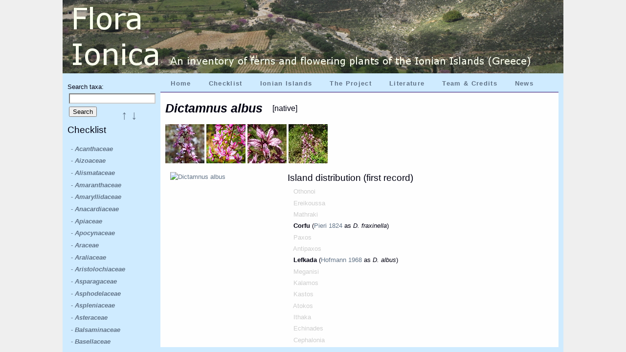

--- FILE ---
content_type: text/html; charset=UTF-8; X-Content-Type-Options: nosniff; X-XSS-Protection: 0
request_url: https://floraionica.univie.ac.at/index.php?site=2&stable_id=1204
body_size: 50419
content:


<!DOCTYPE html>
	<html>
		<head>
			<meta http-equiv="Content-Type" content="text/html; charset=utf-8">
			<title>Flora Ionica &ndash; Dictamnus albus</title>
<link rel="stylesheet" href="./css/web.css" type="text/css">
<link rel="stylesheet" href="./external_tools/jquery-ui-1.11.1/ui-lightness/jquery-ui.min.css" type="text/css">
<link rel="stylesheet" href="./external_tools/tooltipster-master/css/tooltipster.css" type="text/css">
			<script type="text/javascript" src="./js/jquery.js"></script>
			<script type="text/javascript" src="./external_tools/jquery-ui-1.11.1/jquery-ui.min.js"></script>
			<script type="text/javascript" src="./external_tools/tooltipster-master/js/jquery.tooltipster.min.js"></script>
			<script type="text/javascript" src="./js/jquery.jstree.js"></script>
<link  href="./external_tools/fancybox-master/dist/jquery.fancybox.min.css" rel="stylesheet"><link  href="./css/fancybox3_anpassungen.css" rel="stylesheet"><script src="./external_tools/fancybox-master/dist/jquery.fancybox.min.js"></script>			<script type="text/javascript" src="./js/fancybox3_anpassungen.js"></script>
<script><!-- #### start hover tooltipster tooltips: ############### -->

 $(document).ready(function() {
            $('.tooltip').tooltipster();
        });
        
<!-- #### end hover tooltipster tooltips: ############### -->


</script>

			<script type="text/javascript">				var index_url = 'https://floraionica.univie.ac.at/'			</script>			<script type="text/javascript" src="./js/test_tree.js"></script>
		</head>

		<body>
<div id="content">
<div id="hauptseite">
<div id="kopfzeile">
<img src="./web_photos/img_header/12a.png" alt="Flora Ionica">
</div>

<div id="menueleiste">
<ul id="navigation">
	<li><a href="./index.php?site=1">Home</a></li>
	<li><a href="./index.php?site=2">Checklist</a></li>
	<li><a href="./index.php?site=3">Ionian Islands</a></li>
	<li><a href="./index.php?site=19">The Project</a></li>
	<li><a href="./index.php?site=4">Literature</a></li>
	<li><a href="./index.php?site=20">Team & Credits</a></li>
	<li><a href="./index.php?site=21">News</a></li>
</ul>
</div>

<div id="seitenmenue">
	<div id="search">
		<p></p>
			<form action='./index.php?site=2&amp;search=result' method="post" >
				<input id="filter_taxonID" type="hidden" name="taxa_id"/>
					Search taxa:
					<br />
					<input id="scientificName" type="text" value="" name="pfla_suche">
				<input type="submit" class="Button" value="Search">
			</form>
		<p></p>
	</div>
	<h3 class="inline">Checklist</h3><br />
<div id="seitenmenue_tree">	<ul class="scontent_taxa">
<script>

$(document).ready(function() {$('#taxa_id_900000110').tooltipster({content: $('<span><p>included taxa:</p><ul class="tooltip_agg_sect"><li><a href=./index.php?site=2&amp;taxa_id=216957#tt30><b><i>T. panhellenicum</i></b></a></li></ul></span>'),interactive: true,position: 'right'});});

$(document).ready(function() {$('#taxa_id_216957').tooltipster({content: $('<span>see also <a href=./index.php?site=2&amp;taxa_id=900000110#tt24><b><i>T.</i> sect. <i> Erythrocarpa</i></b></a></span>'),interactive: true,position: 'right'});});

$(document).ready(function() {$('#taxa_id_900000005').tooltipster({content: $('<span>currently no subordinate taxa available</span>'),interactive: true,position: 'right'});});

$(document).ready(function() {$('#taxa_id_900000002').tooltipster({content: $('<span><p>included taxa:</p><ul class="tooltip_agg_sect"><li><a href=./index.php?site=2&amp;taxa_id=223521#tt30><b><i>T. scaturiginosum</i></b></a></li></ul></span>'),interactive: true,position: 'right'});});

$(document).ready(function() {$('#taxa_id_223521').tooltipster({content: $('<span>see also <a href=./index.php?site=2&amp;taxa_id=900000002#tt24><b><i>T.</i> sect. <i> Palustria</i></b></a></span>'),interactive: true,position: 'right'});});

$(document).ready(function() {$('#taxa_id_900000003').tooltipster({content: $('<span><p>included taxa:</p><ul class="tooltip_agg_sect"><li><a href=./index.php?site=2&amp;taxa_id=84316#tt30><b><i>T. aleppicum</i></b></a></li><li><a href=./index.php?site=2&amp;taxa_id=84345#tt30><b><i>T. graecum</i></b></a></li><li><a href=./index.php?site=2&amp;taxa_id=84349#tt30><b><i>T. hellenicum</i></b></a></li><li><a href=./index.php?site=2&amp;taxa_id=285441#tt30><b><i>T. minimum</i></b></a></li></ul></span>'),interactive: true,position: 'right'});});

$(document).ready(function() {$('#taxa_id_84316').tooltipster({content: $('<span>see also <a href=./index.php?site=2&amp;taxa_id=900000003#tt24><b><i>T.</i> sect. <i> Scariosa</i></b></a></span>'),interactive: true,position: 'right'});});

$(document).ready(function() {$('#taxa_id_84345').tooltipster({content: $('<span>see also <a href=./index.php?site=2&amp;taxa_id=900000003#tt24><b><i>T.</i> sect. <i> Scariosa</i></b></a></span>'),interactive: true,position: 'right'});});

$(document).ready(function() {$('#taxa_id_84349').tooltipster({content: $('<span>see also <a href=./index.php?site=2&amp;taxa_id=900000003#tt24><b><i>T.</i> sect. <i> Scariosa</i></b></a></span>'),interactive: true,position: 'right'});});

$(document).ready(function() {$('#taxa_id_285441').tooltipster({content: $('<span>see also <a href=./index.php?site=2&amp;taxa_id=900000003#tt24><b><i>T.</i> sect. <i> Scariosa</i></b></a></span>'),interactive: true,position: 'right'});});

$(document).ready(function() {$('#taxa_id_900000004').tooltipster({content: $('<span>currently no subordinate taxa available</span>'),interactive: true,position: 'right'});});

$(document).ready(function() {$('#taxa_id_900000035').tooltipster({content: $('<span><p>included taxa:</p><ul class="tooltip_agg_sect"><li><a href=./index.php?site=2&amp;taxa_id=69176#tt30><b><i>B. glaucus</i></b></a></li><li><a href=./index.php?site=2&amp;taxa_id=856#tt30><b><i>B. maritimus</i></b></a></li></ul></span>'),interactive: true,position: 'right'});});

$(document).ready(function() {$('#taxa_id_69176').tooltipster({content: $('<span>see also <a href=./index.php?site=2&amp;taxa_id=900000035#tt26><b><i>B. maritimus</i> agg.</b></a></span>'),interactive: true,position: 'right'});});

$(document).ready(function() {$('#taxa_id_856').tooltipster({content: $('<span>see also <a href=./index.php?site=2&amp;taxa_id=900000035#tt26><b><i>B. maritimus</i> agg.</b></a></span>'),interactive: true,position: 'right'});});

$(document).ready(function() {$('#taxa_id_900000112').tooltipster({content: $('<span><p>included taxa:</p><ul class="tooltip_agg_sect"><li><a href=./index.php?site=2&amp;taxa_id=977#tt30><b><i>C. brutia</i></b></a></li><li><a href=./index.php?site=2&amp;taxa_id=200082#tt30><b><i>C. lenisulca</i></b></a></li><li><a href=./index.php?site=2&amp;taxa_id=984#tt30><b><i>C. stagnalis</i></b></a></li></ul></span>'),interactive: true,position: 'right'});});

$(document).ready(function() {$('#taxa_id_977').tooltipster({content: $('<span>see also <a href=./index.php?site=2&amp;taxa_id=900000112#tt26><b><i>C. palustris</i> agg.</b></a></span>'),interactive: true,position: 'right'});});

$(document).ready(function() {$('#taxa_id_200082').tooltipster({content: $('<span>see also <a href=./index.php?site=2&amp;taxa_id=900000112#tt26><b><i>C. palustris</i> agg.</b></a></span>'),interactive: true,position: 'right'});});

$(document).ready(function() {$('#taxa_id_984').tooltipster({content: $('<span>see also <a href=./index.php?site=2&amp;taxa_id=900000112#tt26><b><i>C. palustris</i> agg.</b></a></span>'),interactive: true,position: 'right'});});

$(document).ready(function() {$('#taxa_id_900000040').tooltipster({content: $('<span><p>included taxa:</p><ul class="tooltip_agg_sect"><li><a href=./index.php?site=2&amp;taxa_id=1058#tt30><b><i>C. bursa-pastoris</i></b></a></li><li><a href=./index.php?site=2&amp;taxa_id=1059#tt30><b><i>C. grandiflora</i></b></a></li><li><a href=./index.php?site=2&amp;taxa_id=1060#tt30><b><i>C. rubella</i></b></a></li></ul></span>'),interactive: true,position: 'right'});});

$(document).ready(function() {$('#taxa_id_1058').tooltipster({content: $('<span>see also <a href=./index.php?site=2&amp;taxa_id=900000040#tt26><b><i>C. bursa-pastoris</i> agg.</b></a></span>'),interactive: true,position: 'right'});});

$(document).ready(function() {$('#taxa_id_1059').tooltipster({content: $('<span>see also <a href=./index.php?site=2&amp;taxa_id=900000040#tt26><b><i>C. bursa-pastoris</i> agg.</b></a></span>'),interactive: true,position: 'right'});});

$(document).ready(function() {$('#taxa_id_1060').tooltipster({content: $('<span>see also <a href=./index.php?site=2&amp;taxa_id=900000040#tt26><b><i>C. bursa-pastoris</i> agg.</b></a></span>'),interactive: true,position: 'right'});});

$(document).ready(function() {$('#taxa_id_900000044').tooltipster({content: $('<span><p>included taxa:</p><ul class="tooltip_agg_sect"><li><a href=./index.php?site=2&amp;taxa_id=1584#tt30><b><i>C. althaeoides</i></b></a></li><li><a href=./index.php?site=2&amp;taxa_id=1644#tt30><b><i>C. elegantissimus</i></b></a></li></ul></span>'),interactive: true,position: 'right'});});

$(document).ready(function() {$('#taxa_id_1584').tooltipster({content: $('<span>see also <a href=./index.php?site=2&amp;taxa_id=900000044#tt26><b><i>C. althaeoides</i> agg.</b></a></span>'),interactive: true,position: 'right'});});

$(document).ready(function() {$('#taxa_id_1644').tooltipster({content: $('<span>see also <a href=./index.php?site=2&amp;taxa_id=900000044#tt26><b><i>C. althaeoides</i> agg.</b></a></span>'),interactive: true,position: 'right'});});

$(document).ready(function() {$('#taxa_id_900000052').tooltipster({content: $('<span><p>included taxa:</p><ul class="tooltip_agg_sect"><li><a href=./index.php?site=2&amp;taxa_id=76513#tt30><b><i>F. calthifolia</i></b></a></li><li><a href=./index.php?site=2&amp;taxa_id=338528#tt30><b><i>F. chrysocephala</i></b></a></li><li><a href=./index.php?site=2&amp;taxa_id=2367#tt30><b><i>F. verna</i></b></a></li></ul></span>'),interactive: true,position: 'right'});});

$(document).ready(function() {$('#taxa_id_76513').tooltipster({content: $('<span>see also <a href=./index.php?site=2&amp;taxa_id=900000052#tt26><b><i>F. verna</i> agg.</b></a></span>'),interactive: true,position: 'right'});});

$(document).ready(function() {$('#taxa_id_338528').tooltipster({content: $('<span>see also <a href=./index.php?site=2&amp;taxa_id=900000052#tt26><b><i>F. verna</i> agg.</b></a></span>'),interactive: true,position: 'right'});});

$(document).ready(function() {$('#taxa_id_2367').tooltipster({content: $('<span>see also <a href=./index.php?site=2&amp;taxa_id=900000052#tt26><b><i>F. verna</i> agg.</b></a></span>'),interactive: true,position: 'right'});});

$(document).ready(function() {$('#taxa_id_900000053').tooltipster({content: $('<span><p>included taxa:</p><ul class="tooltip_agg_sect"><li><a href=./index.php?site=2&amp;taxa_id=207033#tt30><b><i>F. laevis</i></b></a></li><li><a href=./index.php?site=2&amp;taxa_id=13105#tt30><b><i>F. thymifolia</i></b></a></li></ul></span>'),interactive: true,position: 'right'});});

$(document).ready(function() {$('#taxa_id_207033').tooltipster({content: $('<span>see also <a href=./index.php?site=2&amp;taxa_id=900000053#tt26><b><i>F. thymifolia</i> agg.</b></a></span>'),interactive: true,position: 'right'});});

$(document).ready(function() {$('#taxa_id_13105').tooltipster({content: $('<span>see also <a href=./index.php?site=2&amp;taxa_id=900000053#tt26><b><i>F. thymifolia</i> agg.</b></a></span>'),interactive: true,position: 'right'});});

$(document).ready(function() {$('#taxa_id_900000114').tooltipster({content: $('<span><p>included taxa:</p><ul class="tooltip_agg_sect"><li><a href=./index.php?site=2&amp;taxa_id=76426#tt30><b><i>H. pauciflorus</i></b></a></li><li><a href=./index.php?site=2&amp;taxa_id=2664#tt30><b><i>H. tuberosus</i></b></a></li><li><a href=./index.php?site=2&amp;taxa_id=900000024#tt110><b><i>H. × laetiflorus</i></b></a></li></ul></span>'),interactive: true,position: 'right'});});

$(document).ready(function() {$('#taxa_id_76426').tooltipster({content: $('<span>see also <a href=./index.php?site=2&amp;taxa_id=900000114#tt26><b><i>H. tuberosus</i> agg.</b></a></span>'),interactive: true,position: 'right'});});

$(document).ready(function() {$('#taxa_id_2664').tooltipster({content: $('<span>see also <a href=./index.php?site=2&amp;taxa_id=900000114#tt26><b><i>H. tuberosus</i> agg.</b></a></span>'),interactive: true,position: 'right'});});

$(document).ready(function() {$('#taxa_id_900000024').tooltipster({content: $('<span>see also <a href=./index.php?site=2&amp;taxa_id=900000114#tt26><b><i>H. tuberosus</i> agg.</b></a></span>'),interactive: true,position: 'right'});});

$(document).ready(function() {$('#taxa_id_900000064').tooltipster({content: $('<span><p>included taxa:</p><ul class="tooltip_agg_sect"><li><a href=./index.php?site=2&amp;taxa_id=238036#tt30><b><i>O. incrassans</i></b></a></li><li><a href=./index.php?site=2&amp;taxa_id=3811#tt30><b><i>O. pimpinelloides</i></b></a></li></ul></span>'),interactive: true,position: 'right'});});

$(document).ready(function() {$('#taxa_id_238036').tooltipster({content: $('<span>see also <a href=./index.php?site=2&amp;taxa_id=900000064#tt26><b><i>O. pimpinelloides</i> agg.</b></a></span>'),interactive: true,position: 'right'});});

$(document).ready(function() {$('#taxa_id_3811').tooltipster({content: $('<span>see also <a href=./index.php?site=2&amp;taxa_id=900000064#tt26><b><i>O. pimpinelloides</i> agg.</b></a></span>'),interactive: true,position: 'right'});});

$(document).ready(function() {$('#taxa_id_900000001').tooltipster({content: $('<span><p>included taxa:</p><ul class="tooltip_agg_sect"><li><a href=./index.php?site=2&amp;taxa_id=50999#tt30><b><i>O. attaviria</i></b></a></li><li><a href=./index.php?site=2&amp;taxa_id=333906#tt30><b><i>O. forestieri</i></b></a></li><li><a href=./index.php?site=2&amp;taxa_id=52857#tt30><b><i>O. leucadica</i></b></a></li><li><a href=./index.php?site=2&amp;taxa_id=333907#tt30><b><i>O. perpusilla</i></b></a></li><li><a href=./index.php?site=2&amp;taxa_id=278949#tt30><b><i>O. punctulata</i></b></a></li></ul></span>'),interactive: true,position: 'right'});});

$(document).ready(function() {$('#taxa_id_50999').tooltipster({content: $('<span>see also <a href=./index.php?site=2&amp;taxa_id=900000001#tt26><b><i>O. fusca</i> agg.</b></a></span>'),interactive: true,position: 'right'});});

$(document).ready(function() {$('#taxa_id_333906').tooltipster({content: $('<span>see also <a href=./index.php?site=2&amp;taxa_id=900000001#tt26><b><i>O. fusca</i> agg.</b></a></span>'),interactive: true,position: 'right'});});

$(document).ready(function() {$('#taxa_id_52857').tooltipster({content: $('<span>see also <a href=./index.php?site=2&amp;taxa_id=900000001#tt26><b><i>O. fusca</i> agg.</b></a></span>'),interactive: true,position: 'right'});});

$(document).ready(function() {$('#taxa_id_333907').tooltipster({content: $('<span>see also <a href=./index.php?site=2&amp;taxa_id=900000001#tt26><b><i>O. fusca</i> agg.</b></a></span>'),interactive: true,position: 'right'});});

$(document).ready(function() {$('#taxa_id_278949').tooltipster({content: $('<span>see also <a href=./index.php?site=2&amp;taxa_id=900000001#tt26><b><i>O. fusca</i> agg.</b></a></span>'),interactive: true,position: 'right'});});

$(document).ready(function() {$('#taxa_id_900000066').tooltipster({content: $('<span><p>included taxa:</p><ul class="tooltip_agg_sect"><li><a href=./index.php?site=2&amp;taxa_id=52851#tt30><b><i>O. iricolor</i></b></a></li><li><a href=./index.php?site=2&amp;taxa_id=55782#tt30><b><i>O. mesaritica</i></b></a></li></ul></span>'),interactive: true,position: 'right'});});

$(document).ready(function() {$('#taxa_id_52851').tooltipster({content: $('<span>see also <a href=./index.php?site=2&amp;taxa_id=900000066#tt26><b><i>O. iricolor</i> agg.</b></a></span>'),interactive: true,position: 'right'});});

$(document).ready(function() {$('#taxa_id_55782').tooltipster({content: $('<span>see also <a href=./index.php?site=2&amp;taxa_id=900000066#tt26><b><i>O. iricolor</i> agg.</b></a></span>'),interactive: true,position: 'right'});});

$(document).ready(function() {$('#taxa_id_900000027').tooltipster({content: $('<span><p>included taxa:</p><ul class="tooltip_agg_sect"><li><a href=./index.php?site=2&amp;taxa_id=330248#tt30><b><i>O. hellenica</i></b></a></li><li><a href=./index.php?site=2&amp;taxa_id=52854#tt30><b><i>O. melena</i></b></a></li><li><a href=./index.php?site=2&amp;taxa_id=330249#tt30><b><i>O. penelopeae</i></b></a></li><li><a href=./index.php?site=2&amp;taxa_id=333908#tt30><b><i>O. praemelena</i></b></a></li><li><a href=./index.php?site=2&amp;taxa_id=7932#tt30><b><i>O. sicula</i></b></a></li></ul></span>'),interactive: true,position: 'right'});});

$(document).ready(function() {$('#taxa_id_330248').tooltipster({content: $('<span>see also <a href=./index.php?site=2&amp;taxa_id=900000027#tt26><b><i>O. lutea</i> agg.</b></a></span>'),interactive: true,position: 'right'});});

$(document).ready(function() {$('#taxa_id_52854').tooltipster({content: $('<span>see also <a href=./index.php?site=2&amp;taxa_id=900000027#tt26><b><i>O. lutea</i> agg.</b></a></span>'),interactive: true,position: 'right'});});

$(document).ready(function() {$('#taxa_id_330249').tooltipster({content: $('<span>see also <a href=./index.php?site=2&amp;taxa_id=900000027#tt26><b><i>O. lutea</i> agg.</b></a></span>'),interactive: true,position: 'right'});});

$(document).ready(function() {$('#taxa_id_333908').tooltipster({content: $('<span>see also <a href=./index.php?site=2&amp;taxa_id=900000027#tt26><b><i>O. lutea</i> agg.</b></a></span>'),interactive: true,position: 'right'});});

$(document).ready(function() {$('#taxa_id_7932').tooltipster({content: $('<span>see also <a href=./index.php?site=2&amp;taxa_id=900000027#tt26><b><i>O. lutea</i> agg.</b></a></span>'),interactive: true,position: 'right'});});

$(document).ready(function() {$('#taxa_id_900000069').tooltipster({content: $('<span><p>included taxa:</p><ul class="tooltip_agg_sect"><li><a href=./index.php?site=2&amp;taxa_id=334888#tt30><b><i>O. cephaloniensis</i></b></a></li></ul></span>'),interactive: true,position: 'right'});});

$(document).ready(function() {$('#taxa_id_334888').tooltipster({content: $('<span>see also <a href=./index.php?site=2&amp;taxa_id=900000069#tt26><b><i>O. oestrifera</i> agg.</b></a></span>'),interactive: true,position: 'right'});});

$(document).ready(function() {$('#taxa_id_900000072').tooltipster({content: $('<span><p>included taxa:</p><ul class="tooltip_agg_sect"><li><a href=./index.php?site=2&amp;taxa_id=331946#tt30><b><i>O. leochroma</i></b></a></li><li><a href=./index.php?site=2&amp;taxa_id=331923#tt30><b><i>O. ulyssea</i></b></a></li></ul></span>'),interactive: true,position: 'right'});});

$(document).ready(function() {$('#taxa_id_331946').tooltipster({content: $('<span>see also <a href=./index.php?site=2&amp;taxa_id=900000072#tt26><b><i>O. tenthredinifera</i> agg.</b></a></span>'),interactive: true,position: 'right'});});

$(document).ready(function() {$('#taxa_id_331923').tooltipster({content: $('<span>see also <a href=./index.php?site=2&amp;taxa_id=900000072#tt26><b><i>O. tenthredinifera</i> agg.</b></a></span>'),interactive: true,position: 'right'});});

$(document).ready(function() {$('#taxa_id_900000111').tooltipster({content: $('<span><p>included taxa:</p><ul class="tooltip_agg_sect"><li><a href=./index.php?site=2&amp;taxa_id=4765#tt30><b><i>R. peltatus</i></b></a></li><li><a href=./index.php?site=2&amp;taxa_id=4766#tt30><b><i>R. penicillatus</i></b></a></li><li><a href=./index.php?site=2&amp;taxa_id=4780#tt30><b><i>R. rionii</i></b></a></li><li><a href=./index.php?site=2&amp;taxa_id=8027#tt30><b><i>R. sphaerospermus</i></b></a></li><li><a href=./index.php?site=2&amp;taxa_id=4792#tt30><b><i>R. trichophyllus</i></b></a></li></ul></span>'),interactive: true,position: 'right'});});

$(document).ready(function() {$('#taxa_id_4765').tooltipster({content: $('<span>see also <a href=./index.php?site=2&amp;taxa_id=900000111#tt26><b><i>R.  aquatilis</i> agg.</b></a></span>'),interactive: true,position: 'right'});});

$(document).ready(function() {$('#taxa_id_4766').tooltipster({content: $('<span>see also <a href=./index.php?site=2&amp;taxa_id=900000111#tt26><b><i>R.  aquatilis</i> agg.</b></a></span>'),interactive: true,position: 'right'});});

$(document).ready(function() {$('#taxa_id_4780').tooltipster({content: $('<span>see also <a href=./index.php?site=2&amp;taxa_id=900000111#tt26><b><i>R.  aquatilis</i> agg.</b></a></span>'),interactive: true,position: 'right'});});

$(document).ready(function() {$('#taxa_id_8027').tooltipster({content: $('<span>see also <a href=./index.php?site=2&amp;taxa_id=900000111#tt26><b><i>R.  aquatilis</i> agg.</b></a></span>'),interactive: true,position: 'right'});});

$(document).ready(function() {$('#taxa_id_4792').tooltipster({content: $('<span>see also <a href=./index.php?site=2&amp;taxa_id=900000111#tt26><b><i>R.  aquatilis</i> agg.</b></a></span>'),interactive: true,position: 'right'});});

$(document).ready(function() {$('#taxa_id_900000084').tooltipster({content: $('<span><p>included taxa:</p><ul class="tooltip_agg_sect"><li><a href=./index.php?site=2&amp;taxa_id=4812#tt30><b><i>R. edulis</i></b></a></li><li><a href=./index.php?site=2&amp;taxa_id=4813#tt30><b><i>R. stellatus</i></b></a></li></ul></span>'),interactive: true,position: 'right'});});

$(document).ready(function() {$('#taxa_id_4812').tooltipster({content: $('<span>see also <a href=./index.php?site=2&amp;taxa_id=900000084#tt26><b><i>R. stellatus</i> agg.</b></a></span>'),interactive: true,position: 'right'});});

$(document).ready(function() {$('#taxa_id_4813').tooltipster({content: $('<span>see also <a href=./index.php?site=2&amp;taxa_id=900000084#tt26><b><i>R. stellatus</i> agg.</b></a></span>'),interactive: true,position: 'right'});});

$(document).ready(function() {$('#taxa_id_900000085').tooltipster({content: $('<span><p>included taxa:</p><ul class="tooltip_agg_sect"><li><a href=./index.php?site=2&amp;taxa_id=173427#tt30><b><i>R. graeca</i></b></a></li><li><a href=./index.php?site=2&amp;taxa_id=8035#tt30><b><i>R. oleoides</i></b></a></li></ul></span>'),interactive: true,position: 'right'});});

$(document).ready(function() {$('#taxa_id_173427').tooltipster({content: $('<span>see also <a href=./index.php?site=2&amp;taxa_id=900000085#tt26><b><i>R. oleoides</i> agg.</b></a></span>'),interactive: true,position: 'right'});});

$(document).ready(function() {$('#taxa_id_8035').tooltipster({content: $('<span>see also <a href=./index.php?site=2&amp;taxa_id=900000085#tt26><b><i>R. oleoides</i> agg.</b></a></span>'),interactive: true,position: 'right'});});

$(document).ready(function() {$('#taxa_id_900000090').tooltipster({content: $('<span><p>included taxa:</p><ul class="tooltip_agg_sect"><li><a href=./index.php?site=2&amp;taxa_id=8085#tt30><b><i>S. eriocarpum</i></b></a></li><li><a href=./index.php?site=2&amp;taxa_id=5492#tt30><b><i>S. rubens</i></b></a></li></ul></span>'),interactive: true,position: 'right'});});

$(document).ready(function() {$('#taxa_id_8085').tooltipster({content: $('<span>see also <a href=./index.php?site=2&amp;taxa_id=900000090#tt26><b><i>S. rubens</i> agg.</b></a></span>'),interactive: true,position: 'right'});});

$(document).ready(function() {$('#taxa_id_5492').tooltipster({content: $('<span>see also <a href=./index.php?site=2&amp;taxa_id=900000090#tt26><b><i>S. rubens</i> agg.</b></a></span>'),interactive: true,position: 'right'});});

$(document).ready(function() {$('#taxa_id_900000096').tooltipster({content: $('<span><p>included taxa:</p><ul class="tooltip_agg_sect"><li><a href=./index.php?site=2&amp;taxa_id=5822#tt30><b><i>S. lutea</i></b></a></li><li><a href=./index.php?site=2&amp;taxa_id=8131#tt30><b><i>S. sicula</i></b></a></li></ul></span>'),interactive: true,position: 'right'});});

$(document).ready(function() {$('#taxa_id_5822').tooltipster({content: $('<span>see also <a href=./index.php?site=2&amp;taxa_id=900000096#tt26><b><i>S. lutea</i> agg.</b></a></span>'),interactive: true,position: 'right'});});

$(document).ready(function() {$('#taxa_id_8131').tooltipster({content: $('<span>see also <a href=./index.php?site=2&amp;taxa_id=900000096#tt26><b><i>S. lutea</i> agg.</b></a></span>'),interactive: true,position: 'right'});});

$(document).ready(function() {$('#taxa_id_900000102').tooltipster({content: $('<span><p>included taxa:</p><ul class="tooltip_agg_sect"><li><a href=./index.php?site=2&amp;taxa_id=8167#tt30><b><i>T. brachycalycinum</i></b></a></li><li><a href=./index.php?site=2&amp;taxa_id=6076#tt30><b><i>T. subterraneum</i></b></a></li></ul></span>'),interactive: true,position: 'right'});});

$(document).ready(function() {$('#taxa_id_8167').tooltipster({content: $('<span>see also <a href=./index.php?site=2&amp;taxa_id=900000102#tt26><b><i>T. subterraneum</i> agg.</b></a></span>'),interactive: true,position: 'right'});});

$(document).ready(function() {$('#taxa_id_6076').tooltipster({content: $('<span>see also <a href=./index.php?site=2&amp;taxa_id=900000102#tt26><b><i>T. subterraneum</i> agg.</b></a></span>'),interactive: true,position: 'right'});});

$(document).ready(function() {$('#taxa_id_900000104').tooltipster({content: $('<span><p>included taxa:</p><ul class="tooltip_agg_sect"><li><a href=./index.php?site=2&amp;taxa_id=240674#tt30><b><i>V. amphicarpa</i></b></a></li><li><a href=./index.php?site=2&amp;taxa_id=6282#tt30><b><i>V. angustifolia</i></b></a></li><li><a href=./index.php?site=2&amp;taxa_id=6286#tt30><b><i>V. cordata</i></b></a></li><li><a href=./index.php?site=2&amp;taxa_id=6313#tt30><b><i>V. sativa</i></b></a></li></ul></span>'),interactive: true,position: 'right'});});

$(document).ready(function() {$('#taxa_id_240674').tooltipster({content: $('<span>see also <a href=./index.php?site=2&amp;taxa_id=900000104#tt26><b><i>V. sativa</i> agg.</b></a></span>'),interactive: true,position: 'right'});});

$(document).ready(function() {$('#taxa_id_6282').tooltipster({content: $('<span>see also <a href=./index.php?site=2&amp;taxa_id=900000104#tt26><b><i>V. sativa</i> agg.</b></a></span>'),interactive: true,position: 'right'});});

$(document).ready(function() {$('#taxa_id_6286').tooltipster({content: $('<span>see also <a href=./index.php?site=2&amp;taxa_id=900000104#tt26><b><i>V. sativa</i> agg.</b></a></span>'),interactive: true,position: 'right'});});

$(document).ready(function() {$('#taxa_id_6313').tooltipster({content: $('<span>see also <a href=./index.php?site=2&amp;taxa_id=900000104#tt26><b><i>V. sativa</i> agg.</b></a></span>'),interactive: true,position: 'right'});});

$(document).ready(function() {$('#taxa_id_900000105').tooltipster({content: $('<span><p>included taxa:</p><ul class="tooltip_agg_sect"><li><a href=./index.php?site=2&amp;taxa_id=6289#tt30><b><i>V. dasycarpa</i></b></a></li><li><a href=./index.php?site=2&amp;taxa_id=84718#tt30><b><i>V. eriocarpa</i></b></a></li><li><a href=./index.php?site=2&amp;taxa_id=8211#tt30><b><i>V. microphylla</i></b></a></li></ul></span>'),interactive: true,position: 'right'});});

$(document).ready(function() {$('#taxa_id_6289').tooltipster({content: $('<span>see also <a href=./index.php?site=2&amp;taxa_id=900000105#tt26><b><i>V. villosa</i> agg.</b></a></span>'),interactive: true,position: 'right'});});

$(document).ready(function() {$('#taxa_id_84718').tooltipster({content: $('<span>see also <a href=./index.php?site=2&amp;taxa_id=900000105#tt26><b><i>V. villosa</i> agg.</b></a></span>'),interactive: true,position: 'right'});});

$(document).ready(function() {$('#taxa_id_8211').tooltipster({content: $('<span>see also <a href=./index.php?site=2&amp;taxa_id=900000105#tt26><b><i>V. villosa</i> agg.</b></a></span>'),interactive: true,position: 'right'});});

</script>


		<li>
			<a id="taxa_id_46118" href="./index.php?site=2&amp;taxa_id=46118#tt10">- <b><i>Acanthaceae</i></b></a>
		</li>
		<li>
			<a id="taxa_id_46134" href="./index.php?site=2&amp;taxa_id=46134#tt10">- <b><i>Aizoaceae</i></b></a>
		</li>
		<li>
			<a id="taxa_id_46139" href="./index.php?site=2&amp;taxa_id=46139#tt10">- <b><i>Alismataceae</i></b></a>
		</li>
		<li>
			<a id="taxa_id_46146" href="./index.php?site=2&amp;taxa_id=46146#tt10">- <b><i>Amaranthaceae</i></b></a>
		</li>
		<li>
			<a id="taxa_id_46147" href="./index.php?site=2&amp;taxa_id=46147#tt10">- <b><i>Amaryllidaceae</i></b></a>
		</li>
		<li>
			<a id="taxa_id_46151" href="./index.php?site=2&amp;taxa_id=46151#tt10">- <b><i>Anacardiaceae</i></b></a>
		</li>
		<li>
			<a id="taxa_id_46171" href="./index.php?site=2&amp;taxa_id=46171#tt10">- <b><i>Apiaceae</i></b></a>
		</li>
		<li>
			<a id="taxa_id_46173" href="./index.php?site=2&amp;taxa_id=46173#tt10">- <b><i>Apocynaceae</i></b></a>
		</li>
		<li>
			<a id="taxa_id_46176" href="./index.php?site=2&amp;taxa_id=46176#tt10">- <b><i>Araceae</i></b></a>
		</li>
		<li>
			<a id="taxa_id_46177" href="./index.php?site=2&amp;taxa_id=46177#tt10">- <b><i>Araliaceae</i></b></a>
		</li>
		<li>
			<a id="taxa_id_46183" href="./index.php?site=2&amp;taxa_id=46183#tt10">- <b><i>Aristolochiaceae</i></b></a>
		</li>
		<li>
			<a id="taxa_id_46188" href="./index.php?site=2&amp;taxa_id=46188#tt10">- <b><i>Asparagaceae</i></b></a>
		</li>
		<li>
			<a id="taxa_id_46189" href="./index.php?site=2&amp;taxa_id=46189#tt10">- <b><i>Asphodelaceae</i></b></a>
		</li>
		<li>
			<a id="taxa_id_46190" href="./index.php?site=2&amp;taxa_id=46190#tt10">- <b><i>Aspleniaceae</i></b></a>
		</li>
		<li>
			<a id="taxa_id_46192" href="./index.php?site=2&amp;taxa_id=46192#tt10">- <b><i>Asteraceae</i></b></a>
		</li>
		<li>
			<a id="taxa_id_46206" href="./index.php?site=2&amp;taxa_id=46206#tt10">- <b><i>Balsaminaceae</i></b></a>
		</li>
		<li>
			<a id="taxa_id_46211" href="./index.php?site=2&amp;taxa_id=46211#tt10">- <b><i>Basellaceae</i></b></a>
		</li>
		<li>
			<a id="taxa_id_46215" href="./index.php?site=2&amp;taxa_id=46215#tt10">- <b><i>Betulaceae</i></b></a>
		</li>
		<li>
			<a id="taxa_id_46216" href="./index.php?site=2&amp;taxa_id=46216#tt10">- <b><i>Bignoniaceae</i></b></a>
		</li>
		<li>
			<a id="taxa_id_46228" href="./index.php?site=2&amp;taxa_id=46228#tt10">- <b><i>Boraginaceae</i></b></a>
		</li>
		<li>
			<a id="taxa_id_46234" href="./index.php?site=2&amp;taxa_id=46234#tt10">- <b><i>Brassicaceae</i></b></a>
		</li>
		<li>
			<a id="taxa_id_46247" href="./index.php?site=2&amp;taxa_id=46247#tt10">- <b><i>Butomaceae</i></b></a>
		</li>
		<li>
			<a id="taxa_id_46252" href="./index.php?site=2&amp;taxa_id=46252#tt10">- <b><i>Cactaceae</i></b></a>
		</li>
		<li>
			<a id="taxa_id_46262" href="./index.php?site=2&amp;taxa_id=46262#tt10">- <b><i>Campanulaceae</i></b></a>
		</li>
		<li>
			<a id="taxa_id_46265" href="./index.php?site=2&amp;taxa_id=46265#tt10">- <b><i>Cannabaceae</i></b></a>
		</li>
		<li>
			<a id="taxa_id_46266" href="./index.php?site=2&amp;taxa_id=46266#tt10">- <b><i>Cannaceae</i></b></a>
		</li>
		<li>
			<a id="taxa_id_46269" href="./index.php?site=2&amp;taxa_id=46269#tt10">- <b><i>Capparaceae</i></b></a>
		</li>
		<li>
			<a id="taxa_id_46270" href="./index.php?site=2&amp;taxa_id=46270#tt10">- <b><i>Caprifoliaceae</i></b></a>
		</li>
		<li>
			<a id="taxa_id_46275" href="./index.php?site=2&amp;taxa_id=46275#tt10">- <b><i>Caryophyllaceae</i></b></a>
		</li>
		<li>
			<a id="taxa_id_46280" href="./index.php?site=2&amp;taxa_id=46280#tt10">- <b><i>Celastraceae</i></b></a>
		</li>
		<li>
			<a id="taxa_id_46287" href="./index.php?site=2&amp;taxa_id=46287#tt10">- <b><i>Ceratophyllaceae</i></b></a>
		</li>
		<li>
			<a id="taxa_id_233512" href="./index.php?site=2&amp;taxa_id=233512#tt10">- <b><i>Characeae</i></b></a>
		</li>
		<li>
			<a id="taxa_id_46296" href="./index.php?site=2&amp;taxa_id=46296#tt10">- <b><i>Cistaceae</i></b></a>
		</li>
		<li>
			<a id="taxa_id_46307" href="./index.php?site=2&amp;taxa_id=46307#tt10">- <b><i>Colchicaceae</i></b></a>
		</li>
		<li>
			<a id="taxa_id_46311" href="./index.php?site=2&amp;taxa_id=46311#tt10">- <b><i>Commelinaceae</i></b></a>
		</li>
		<li>
			<a id="taxa_id_46317" href="./index.php?site=2&amp;taxa_id=46317#tt10">- <b><i>Convolvulaceae</i></b></a>
		</li>
		<li>
			<a id="taxa_id_46320" href="./index.php?site=2&amp;taxa_id=46320#tt10">- <b><i>Cornaceae</i></b></a>
		</li>
		<li>
			<a id="taxa_id_46328" href="./index.php?site=2&amp;taxa_id=46328#tt10">- <b><i>Crassulaceae</i></b></a>
		</li>
		<li>
			<a id="taxa_id_46335" href="./index.php?site=2&amp;taxa_id=46335#tt10">- <b><i>Cucurbitaceae</i></b></a>
		</li>
		<li>
			<a id="taxa_id_46339" href="./index.php?site=2&amp;taxa_id=46339#tt10">- <b><i>Cupressaceae</i></b></a>
		</li>
		<li>
			<a id="taxa_id_46345" href="./index.php?site=2&amp;taxa_id=46345#tt10">- <b><i>Cymodoceaceae</i></b></a>
		</li>
		<li>
			<a id="taxa_id_46347" href="./index.php?site=2&amp;taxa_id=46347#tt10">- <b><i>Cyperaceae</i></b></a>
		</li>
		<li>
			<a id="taxa_id_242252" href="./index.php?site=2&amp;taxa_id=242252#tt10">- <b><i>Cystopteridaceae</i></b></a>
		</li>
		<li>
			<a id="taxa_id_232491" href="./index.php?site=2&amp;taxa_id=232491#tt10">- <b><i>Cytinaceae</i></b></a>
		</li>
		<li>
			<a id="taxa_id_46361" href="./index.php?site=2&amp;taxa_id=46361#tt10">- <b><i>Dennstaedtiaceae</i></b></a>
		</li>
		<li>
			<a id="taxa_id_46377" href="./index.php?site=2&amp;taxa_id=46377#tt10">- <b><i>Dioscoreaceae</i></b></a>
		</li>
		<li>
			<a id="taxa_id_46392" href="./index.php?site=2&amp;taxa_id=46392#tt10">- <b><i>Dryopteridaceae</i></b></a>
		</li>
		<li>
			<a id="taxa_id_46397" href="./index.php?site=2&amp;taxa_id=46397#tt10">- <b><i>Elaeagnaceae</i></b></a>
		</li>
		<li>
			<a id="taxa_id_46400" href="./index.php?site=2&amp;taxa_id=46400#tt10">- <b><i>Elatinaceae</i></b></a>
		</li>
		<li>
			<a id="taxa_id_46408" href="./index.php?site=2&amp;taxa_id=46408#tt10">- <b><i>Ephedraceae</i></b></a>
		</li>
		<li>
			<a id="taxa_id_46411" href="./index.php?site=2&amp;taxa_id=46411#tt10">- <b><i>Equisetaceae</i></b></a>
		</li>
		<li>
			<a id="taxa_id_46414" href="./index.php?site=2&amp;taxa_id=46414#tt10">- <b><i>Ericaceae</i></b></a>
		</li>
		<li>
			<a id="taxa_id_46423" href="./index.php?site=2&amp;taxa_id=46423#tt10">- <b><i>Euphorbiaceae</i></b></a>
		</li>
		<li>
			<a id="taxa_id_46430" href="./index.php?site=2&amp;taxa_id=46430#tt10">- <b><i>Fabaceae</i></b></a>
		</li>
		<li>
			<a id="taxa_id_46432" href="./index.php?site=2&amp;taxa_id=46432#tt10">- <b><i>Fagaceae</i></b></a>
		</li>
		<li>
			<a id="taxa_id_46442" href="./index.php?site=2&amp;taxa_id=46442#tt10">- <b><i>Frankeniaceae</i></b></a>
		</li>
		<li>
			<a id="taxa_id_46451" href="./index.php?site=2&amp;taxa_id=46451#tt10">- <b><i>Gentianaceae</i></b></a>
		</li>
		<li>
			<a id="taxa_id_46454" href="./index.php?site=2&amp;taxa_id=46454#tt10">- <b><i>Geraniaceae</i></b></a>
		</li>
		<li>
			<a id="taxa_id_46486" href="./index.php?site=2&amp;taxa_id=46486#tt10">- <b><i>Haloragaceae</i></b></a>
		</li>
		<li>
			<a id="taxa_id_46520" href="./index.php?site=2&amp;taxa_id=46520#tt10">- <b><i>Hydrocharitaceae</i></b></a>
		</li>
		<li>
			<a id="taxa_id_203591" href="./index.php?site=2&amp;taxa_id=203591#tt10">- <b><i>Hypericaceae</i></b></a>
		</li>
		<li>
			<a id="taxa_id_46544" href="./index.php?site=2&amp;taxa_id=46544#tt10">- <b><i>Iridaceae</i></b></a>
		</li>
		<li>
			<a id="taxa_id_46546" href="./index.php?site=2&amp;taxa_id=46546#tt10">- <b><i>Isoëtaceae</i></b></a>
		</li>
		<li>
			<a id="taxa_id_46551" href="./index.php?site=2&amp;taxa_id=46551#tt10">- <b><i>Juglandaceae</i></b></a>
		</li>
		<li>
			<a id="taxa_id_46552" href="./index.php?site=2&amp;taxa_id=46552#tt10">- <b><i>Juncaceae</i></b></a>
		</li>
		<li>
			<a id="taxa_id_46553" href="./index.php?site=2&amp;taxa_id=46553#tt10">- <b><i>Juncaginaceae</i></b></a>
		</li>
		<li>
			<a id="taxa_id_46559" href="./index.php?site=2&amp;taxa_id=46559#tt10">- <b><i>Lamiaceae</i></b></a>
		</li>
		<li>
			<a id="taxa_id_46563" href="./index.php?site=2&amp;taxa_id=46563#tt10">- <b><i>Lauraceae</i></b></a>
		</li>
		<li>
			<a id="taxa_id_46571" href="./index.php?site=2&amp;taxa_id=46571#tt10">- <b><i>Lentibulariaceae</i></b></a>
		</li>
		<li>
			<a id="taxa_id_46585" href="./index.php?site=2&amp;taxa_id=46585#tt10">- <b><i>Liliaceae</i></b></a>
		</li>
		<li>
			<a id="taxa_id_46588" href="./index.php?site=2&amp;taxa_id=46588#tt10">- <b><i>Linaceae</i></b></a>
		</li>
		<li>
			<a id="taxa_id_46602" href="./index.php?site=2&amp;taxa_id=46602#tt10">- <b><i>Lythraceae</i></b></a>
		</li>
		<li>
			<a id="taxa_id_46606" href="./index.php?site=2&amp;taxa_id=46606#tt10">- <b><i>Malvaceae</i></b></a>
		</li>
		<li>
			<a id="taxa_id_46627" href="./index.php?site=2&amp;taxa_id=46627#tt10">- <b><i>Meliaceae</i></b></a>
		</li>
		<li>
			<a id="taxa_id_46645" href="./index.php?site=2&amp;taxa_id=46645#tt10">- <b><i>Molluginaceae</i></b></a>
		</li>
		<li>
			<a id="taxa_id_46649" href="./index.php?site=2&amp;taxa_id=46649#tt10">- <b><i>Moraceae</i></b></a>
		</li>
		<li>
			<a id="taxa_id_46663" href="./index.php?site=2&amp;taxa_id=46663#tt10">- <b><i>Myrtaceae</i></b></a>
		</li>
		<li>
			<a id="taxa_id_46675" href="./index.php?site=2&amp;taxa_id=46675#tt10">- <b><i>Nyctaginaceae</i></b></a>
		</li>
		<li>
			<a id="taxa_id_46676" href="./index.php?site=2&amp;taxa_id=46676#tt10">- <b><i>Nymphaeaceae</i></b></a>
		</li>
		<li>
			<a id="taxa_id_46681" href="./index.php?site=2&amp;taxa_id=46681#tt10">- <b><i>Oleaceae</i></b></a>
		</li>
		<li>
			<a id="taxa_id_46684" href="./index.php?site=2&amp;taxa_id=46684#tt10">- <b><i>Onagraceae</i></b></a>
		</li>
		<li>
			<a id="taxa_id_46687" href="./index.php?site=2&amp;taxa_id=46687#tt10">- <b><i>Ophioglossaceae</i></b></a>
		</li>
		<li>
			<a id="taxa_id_46691" href="./index.php?site=2&amp;taxa_id=46691#tt10">- <b><i>Orchidaceae</i></b></a>
		</li>
		<li>
			<a id="taxa_id_46692" href="./index.php?site=2&amp;taxa_id=46692#tt10">- <b><i>Orobanchaceae</i></b></a>
		</li>
		<li>
			<a id="taxa_id_46697" href="./index.php?site=2&amp;taxa_id=46697#tt10">- <b><i>Oxalidaceae</i></b></a>
		</li>
		<li>
			<a id="taxa_id_46698" href="./index.php?site=2&amp;taxa_id=46698#tt10">- <b><i>Paeoniaceae</i></b></a>
		</li>
		<li>
			<a id="taxa_id_46702" href="./index.php?site=2&amp;taxa_id=46702#tt10">- <b><i>Papaveraceae</i></b></a>
		</li>
		<li>
			<a id="taxa_id_46707" href="./index.php?site=2&amp;taxa_id=46707#tt10">- <b><i>Passifloraceae</i></b></a>
		</li>
		<li>
			<a id="taxa_id_232427" href="./index.php?site=2&amp;taxa_id=232427#tt10">- <b><i>Phyllanthaceae</i></b></a>
		</li>
		<li>
			<a id="taxa_id_46738" href="./index.php?site=2&amp;taxa_id=46738#tt10">- <b><i>Phytolaccaceae</i></b></a>
		</li>
		<li>
			<a id="taxa_id_46741" href="./index.php?site=2&amp;taxa_id=46741#tt10">- <b><i>Pinaceae</i></b></a>
		</li>
		<li>
			<a id="taxa_id_46748" href="./index.php?site=2&amp;taxa_id=46748#tt10">- <b><i>Plantaginaceae</i></b></a>
		</li>
		<li>
			<a id="taxa_id_46749" href="./index.php?site=2&amp;taxa_id=46749#tt10">- <b><i>Platanaceae</i></b></a>
		</li>
		<li>
			<a id="taxa_id_46756" href="./index.php?site=2&amp;taxa_id=46756#tt10">- <b><i>Plumbaginaceae</i></b></a>
		</li>
		<li>
			<a id="taxa_id_46758" href="./index.php?site=2&amp;taxa_id=46758#tt10">- <b><i>Poaceae</i></b></a>
		</li>
		<li>
			<a id="taxa_id_46764" href="./index.php?site=2&amp;taxa_id=46764#tt10">- <b><i>Polygalaceae</i></b></a>
		</li>
		<li>
			<a id="taxa_id_46765" href="./index.php?site=2&amp;taxa_id=46765#tt10">- <b><i>Polygonaceae</i></b></a>
		</li>
		<li>
			<a id="taxa_id_46766" href="./index.php?site=2&amp;taxa_id=46766#tt10">- <b><i>Polypodiaceae</i></b></a>
		</li>
		<li>
			<a id="taxa_id_46769" href="./index.php?site=2&amp;taxa_id=46769#tt10">- <b><i>Pontederiaceae</i></b></a>
		</li>
		<li>
			<a id="taxa_id_46771" href="./index.php?site=2&amp;taxa_id=46771#tt10">- <b><i>Portulacaceae</i></b></a>
		</li>
		<li>
			<a id="taxa_id_46772" href="./index.php?site=2&amp;taxa_id=46772#tt10">- <b><i>Posidoniaceae</i></b></a>
		</li>
		<li>
			<a id="taxa_id_46773" href="./index.php?site=2&amp;taxa_id=46773#tt10">- <b><i>Potamogetonaceae</i></b></a>
		</li>
		<li>
			<a id="taxa_id_46775" href="./index.php?site=2&amp;taxa_id=46775#tt10">- <b><i>Primulaceae</i></b></a>
		</li>
		<li>
			<a id="taxa_id_46781" href="./index.php?site=2&amp;taxa_id=46781#tt10">- <b><i>Pteridaceae</i></b></a>
		</li>
		<li>
			<a id="taxa_id_46798" href="./index.php?site=2&amp;taxa_id=46798#tt10">- <b><i>Ranunculaceae</i></b></a>
		</li>
		<li>
			<a id="taxa_id_46802" href="./index.php?site=2&amp;taxa_id=46802#tt10">- <b><i>Resedaceae</i></b></a>
		</li>
		<li>
			<a id="taxa_id_46810" href="./index.php?site=2&amp;taxa_id=46810#tt10">- <b><i>Rhamnaceae</i></b></a>
		</li>
		<li>
			<a id="taxa_id_46823" href="./index.php?site=2&amp;taxa_id=46823#tt10">- <b><i>Rosaceae</i></b></a>
		</li>
		<li>
			<a id="taxa_id_46824" href="./index.php?site=2&amp;taxa_id=46824#tt10">- <b><i>Rubiaceae</i></b></a>
		</li>
		<li>
			<a  id = "tt10"  href="./index.php?site=2&amp;taxa_id=46827#tt10">- <b><i>Rutaceae</i></b></a>
				<ul class="scontent_taxa_1">
					<li>
						<a  id = "tt20"  href="./index.php?site=2&amp;taxa_id=21884#tt20">- <b><i>Dictamnus</i></b></a>
							<ul class="scontent_taxa_2">
								<li>
									<a  id = "tt30"  href="./index.php?site=2&amp;taxa_id=1893#tt30">- <b><i>D. albus</i></b></a>
										<ul class="scontent_taxa_3">
										</ul>
									</li>
								</ul>
						</li>
					<li>
						<a id="taxa_id_35374" href="./index.php?site=2&amp;taxa_id=35374#tt20">- <b><i>Ruta</i></b></a>
						</li>
				</ul>
		</li>
		<li>
			<a id="taxa_id_46832" href="./index.php?site=2&amp;taxa_id=46832#tt10">- <b><i>Salicaceae</i></b></a>
		</li>
		<li>
			<a id="taxa_id_46835" href="./index.php?site=2&amp;taxa_id=46835#tt10">- <b><i>Santalaceae</i></b></a>
		</li>
		<li>
			<a id="taxa_id_46836" href="./index.php?site=2&amp;taxa_id=46836#tt10">- <b><i>Sapindaceae</i></b></a>
		</li>
		<li>
			<a id="taxa_id_46844" href="./index.php?site=2&amp;taxa_id=46844#tt10">- <b><i>Saxifragaceae</i></b></a>
		</li>
		<li>
			<a id="taxa_id_46855" href="./index.php?site=2&amp;taxa_id=46855#tt10">- <b><i>Scrophulariaceae</i></b></a>
		</li>
		<li>
			<a id="taxa_id_46858" href="./index.php?site=2&amp;taxa_id=46858#tt10">- <b><i>Selaginellaceae</i></b></a>
		</li>
		<li>
			<a id="taxa_id_46862" href="./index.php?site=2&amp;taxa_id=46862#tt10">- <b><i>Simaroubaceae</i></b></a>
		</li>
		<li>
			<a id="taxa_id_46866" href="./index.php?site=2&amp;taxa_id=46866#tt10">- <b><i>Smilacaceae</i></b></a>
		</li>
		<li>
			<a id="taxa_id_46867" href="./index.php?site=2&amp;taxa_id=46867#tt10">- <b><i>Solanaceae</i></b></a>
		</li>
		<li>
			<a id="taxa_id_46906" href="./index.php?site=2&amp;taxa_id=46906#tt10">- <b><i>Tamaricaceae</i></b></a>
		</li>
		<li>
			<a id="taxa_id_46923" href="./index.php?site=2&amp;taxa_id=46923#tt10">- <b><i>Thelypteridaceae</i></b></a>
		</li>
		<li>
			<a id="taxa_id_46927" href="./index.php?site=2&amp;taxa_id=46927#tt10">- <b><i>Thymelaeaceae</i></b></a>
		</li>
		<li>
			<a id="taxa_id_46948" href="./index.php?site=2&amp;taxa_id=46948#tt10">- <b><i>Tropaeolaceae</i></b></a>
		</li>
		<li>
			<a id="taxa_id_46955" href="./index.php?site=2&amp;taxa_id=46955#tt10">- <b><i>Typhaceae</i></b></a>
		</li>
		<li>
			<a id="taxa_id_46957" href="./index.php?site=2&amp;taxa_id=46957#tt10">- <b><i>Ulmaceae</i></b></a>
		</li>
		<li>
			<a id="taxa_id_46958" href="./index.php?site=2&amp;taxa_id=46958#tt10">- <b><i>Urticaceae</i></b></a>
		</li>
		<li>
			<a id="taxa_id_46965" href="./index.php?site=2&amp;taxa_id=46965#tt10">- <b><i>Verbenaceae</i></b></a>
		</li>
		<li>
			<a id="taxa_id_204064" href="./index.php?site=2&amp;taxa_id=204064#tt10">- <b><i>Viburnaceae</i></b></a>
		</li>
		<li>
			<a id="taxa_id_46967" href="./index.php?site=2&amp;taxa_id=46967#tt10">- <b><i>Violaceae</i></b></a>
		</li>
		<li>
			<a id="taxa_id_46970" href="./index.php?site=2&amp;taxa_id=46970#tt10">- <b><i>Vitaceae</i></b></a>
		</li>
		<li>
			<a id="taxa_id_46984" href="./index.php?site=2&amp;taxa_id=46984#tt10">- <b><i>Zosteraceae</i></b></a>
		</li>
		<li>
			<a id="taxa_id_46985" href="./index.php?site=2&amp;taxa_id=46985#tt10">- <b><i>Zygophyllaceae</i></b></a>
		</li>
</ul>
</div>
</div>

<div id="vorzurueck">
<h1 class="arrows"><a href="./index.php?site=2&amp;taxa_id=21884#tt20">↑</a> <a href="./index.php?site=2&amp;taxa_id=35374#tt20">↓</a></h1>
</div>

<div id="inhalt">
<div id="taxaname_status"><div id = "taxaname"><h1><b><i>Dictamnus albus</i></b></h1></div><span id = "taxastatus"> [native]</span></div>
	<div id ="pflanzenphotos">
		<div id="pflanzenphoto_klein">
			<span class = "thumb"><a href="./web_photos/photo_g/4256.jpg"  data-fancybox="images" data-caption="<b><i>Dictamnus albus</i></b><br>Photographer:  Giannis Gasteratos | 2016-06-05 | <b>Corfu</b>">
				<img src="./web_photos/photo_t/4256.jpg" alt="Dictamnus albus" data-caption="Dictamnus albus"> </a></span>
			<span class = "thumb"><a href="./web_photos/photo_g/5207.jpg"  data-fancybox="images" data-caption="<b><i>Dictamnus albus</i></b><br>Photographer:  Maria Nikolouzou | 2018-05-19 | <b>Corfu</b>">
				<img src="./web_photos/photo_t/5207.jpg" alt="Dictamnus albus" data-caption="Dictamnus albus"> </a></span>
			<span class = "thumb"><a href="./web_photos/photo_g/4133.jpg"  data-fancybox="images" data-caption="<b><i>Dictamnus albus</i></b><br>Photographer:  Maria Nikolouzou | 2016-06-05 | <b>Corfu</b>">
				<img src="./web_photos/photo_t/4133.jpg" alt="Dictamnus albus" data-caption="Dictamnus albus"> </a></span>
			<span class = "thumb"><a href="./web_photos/photo_g/4132.jpg"  data-fancybox="images" data-caption="<b><i>Dictamnus albus</i></b><br>Photographer:  Maria Nikolouzou | 2016-06-05 | <b>Corfu</b>">
				<img src="./web_photos/photo_t/4132.jpg" alt="Dictamnus albus" data-caption="Dictamnus albus"> </a></span>
		</div>
	</div>

<div  id="verbreitungs_container">
<div id = "verbreitungskarte">			<a href="././web_maps/1893.png?1716751405" data-fancybox="images" data-caption="<b><i>Dictamnus albus</i></b> <br>10 km UTM grid">
			<img src="././web_maps/1893.png?1716751405" width="220" alt="Dictamnus albus" data-caption="10 km UTM grid"> </a>
</div>


	<div id="inselverbreitungen">
<h3>Island distribution (first record)<br /></h3><span class =  "insel_keine_daten"><p class = "insel_daten">&nbsp;&nbsp;&nbsp;Othonoi</p></span> 
<span class =  "insel_keine_daten"><p class = "insel_daten">&nbsp;&nbsp;&nbsp;Ereikoussa</p></span> 
<span class =  "insel_keine_daten"><p class = "insel_daten">&nbsp;&nbsp;&nbsp;Mathraki</p></span> 
<span class =  "insel_daten"><p class = "insel_daten"><b>&nbsp;&nbsp;&nbsp;Corfu</b> (<a class="various" data-fancybox data-type="iframe" href="./index.php?site=5&amp;opt=single&amp;lit=380#lit">Pieri 1824</a> as <i>D. fraxinella</i>)</p></span> 
<span class =  "insel_keine_daten"><p class = "insel_daten">&nbsp;&nbsp;&nbsp;Paxos</p></span> 
<span class =  "insel_keine_daten"><p class = "insel_daten">&nbsp;&nbsp;&nbsp;Antipaxos</p></span> 
<span class =  "insel_daten"><p class = "insel_daten"><b>&nbsp;&nbsp;&nbsp;Lefkada</b> (<a class="various" data-fancybox data-type="iframe" href="./index.php?site=5&amp;opt=single&amp;lit=252#lit">Hofmann 1968</a> as <i>D. albus</i>)</p></span> 
<span class =  "insel_keine_daten"><p class = "insel_daten">&nbsp;&nbsp;&nbsp;Meganisi</p></span> 
<span class =  "insel_keine_daten"><p class = "insel_daten">&nbsp;&nbsp;&nbsp;Kalamos</p></span> 
<span class =  "insel_keine_daten"><p class = "insel_daten">&nbsp;&nbsp;&nbsp;Kastos</p></span> 
<span class =  "insel_keine_daten"><p class = "insel_daten">&nbsp;&nbsp;&nbsp;Atokos</p></span> 
<span class =  "insel_keine_daten"><p class = "insel_daten">&nbsp;&nbsp;&nbsp;Ithaka</p></span> 
<span class =  "insel_keine_daten"><p class = "insel_daten">&nbsp;&nbsp;&nbsp;Echinades</p></span> 
<span class =  "insel_keine_daten"><p class = "insel_daten">&nbsp;&nbsp;&nbsp;Cephalonia</p></span> 
<span class =  "insel_keine_daten"><p class = "insel_daten">&nbsp;&nbsp;&nbsp;Zakynthos</p></span> 
<span class =  "insel_keine_daten"><p class = "insel_daten">&nbsp;&nbsp;&nbsp;Strofades</p></span> 

	</div>
</div>
<div  id = "taxa_anmerkungen">

</div><div  id="synonym_container">
<h3 id="taxonym_ueberschrift">Taxonomic references ("taxonyms")</h3><p id="taxonym_unterueberschrift">linked to standard floras (<a class="various" data-fancybox data-type="iframe" href="./index.php?site=5&amp;tl_id=1">PFB</a>, <a class="various" data-fancybox data-type="iframe" href="./index.php?site=5&amp;tl_id=2">FE</a>, <a class="various" data-fancybox data-type="iframe" href="./index.php?site=5&amp;tl_id=3">FE2</a>, <a class="various" data-fancybox data-type="iframe" href="./index.php?site=5&amp;tl_id=4">FH</a>) and annotated checklists (<a class="various" data-fancybox data-type="iframe" href="./index.php?site=5&amp;tl_id=5">AFE</a>, <a class="various" data-fancybox data-type="iframe" href="./index.php?site=5&amp;tl_id=6">VPG</a>) giving direct reference to occurrences of plant taxa on the Ionian Islands:</p><table id="taxonym_tab"><tr class = "taxonym"><td><a class="various" data-fancybox data-type="iframe" href="./index.php?site=5&amp;tl_id=1">PFB</a>: </td><td><b><i>Dictamnus albus</i></b></td></tr><tr class = "taxonym"><td><a class="various" data-fancybox data-type="iframe" href="./index.php?site=5&amp;tl_id=2">FE</a>: </td><td><b><i>Dictamnus albus</i></b></td></tr><tr class = "notaxonym"><td><a class="various" data-fancybox data-type="iframe" href="./index.php?site=5&amp;tl_id=3">FE2</a>: </td><td>volume not published</td></tr><tr class = "notaxonym"><td><a class="various" data-fancybox data-type="iframe" href="./index.php?site=5&amp;tl_id=5">AFE</a>: </td><td>volume not published</td></tr><tr class = "notaxonym"><td><a class="various" data-fancybox data-type="iframe" href="./index.php?site=5&amp;tl_id=4">FH</a>: </td><td>volume not published</td></tr><tr class = "taxonym"><td><a class="various" data-fancybox data-type="iframe" href="./index.php?site=5&amp;tl_id=6">VPG</a>: </td><td><b><i>Dictamnus albus</i></b></td></tr></table>
</div>
</div>

</div>

</div>

		</body>
	</html>
